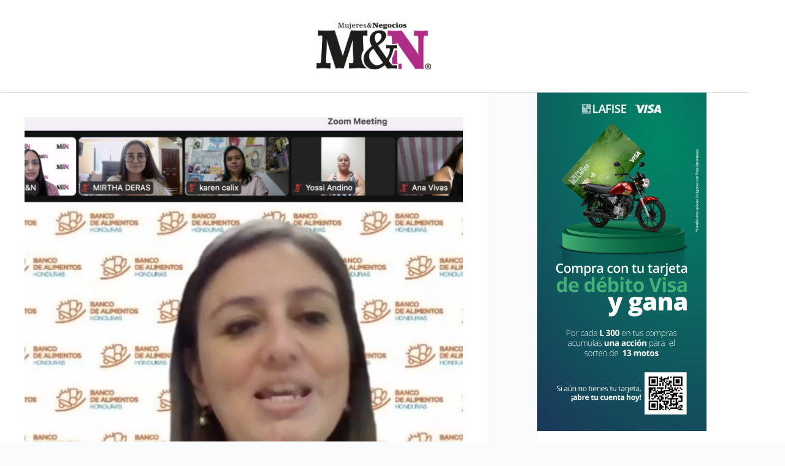

--- FILE ---
content_type: text/html; charset=utf-8
request_url: https://www.google.com/recaptcha/api2/aframe
body_size: 263
content:
<!DOCTYPE HTML><html><head><meta http-equiv="content-type" content="text/html; charset=UTF-8"></head><body><script nonce="cvXpgeGc1uubtSZB7SctiA">/** Anti-fraud and anti-abuse applications only. See google.com/recaptcha */ try{var clients={'sodar':'https://pagead2.googlesyndication.com/pagead/sodar?'};window.addEventListener("message",function(a){try{if(a.source===window.parent){var b=JSON.parse(a.data);var c=clients[b['id']];if(c){var d=document.createElement('img');d.src=c+b['params']+'&rc='+(localStorage.getItem("rc::a")?sessionStorage.getItem("rc::b"):"");window.document.body.appendChild(d);sessionStorage.setItem("rc::e",parseInt(sessionStorage.getItem("rc::e")||0)+1);localStorage.setItem("rc::h",'1768693968232');}}}catch(b){}});window.parent.postMessage("_grecaptcha_ready", "*");}catch(b){}</script></body></html>